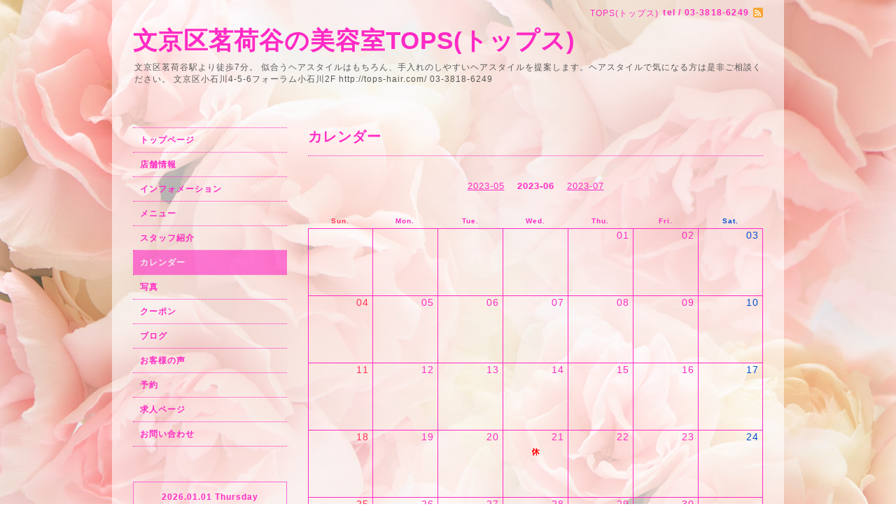

--- FILE ---
content_type: text/html; charset=utf-8
request_url: https://tops-hair.com/calendar/2023-06
body_size: 2861
content:
<!DOCTYPE html PUBLIC "-//W3C//DTD XHTML 1.0 Transitional//EN" "http://www.w3.org/TR/xhtml1/DTD/xhtml1-transitional.dtd">
<html xmlns="http://www.w3.org/1999/xhtml" xml:lang="ja" lang="ja">
<head>
<!-- Beauty: ver.202006100000 -->
<meta http-equiv="content-type" content="text/html; charset=utf-8" />
<title>カレンダー &gt; 2023-06 - 文京区茗荷谷の美容室TOPS(トップス)</title>
<meta name="viewport" content="width=device-width, initial-scale=1, maximum-scale=1, user-scalable=yes" />
<meta name="keywords" content="TOPS、美容室、茗荷谷、小石川、春日" />
<meta name="description" content="カレンダー &gt; 2023-06 | 文京区茗荷谷駅より徒歩7分。 似合うヘアスタイルはもちろん、手入れのしやすいヘアスタイルを提案します。ヘアスタイルで気になる方は是非ご相談ください。                                   文京区小石川4-5-6フォーラム小石川2F         http://tops-hair.com/  03-3818-6249" />
<meta property="og:title" content="文京区茗荷谷の美容室TOPS(トップス)" />
<meta property="og:image" content="" />
<meta property="og:site_name" content="文京区茗荷谷の美容室TOPS(トップス)" />
<meta http-equiv="content-style-type" content="text/css" />
<meta http-equiv="content-script-type" content="text/javascript" />

<link rel="alternate" type="application/rss+xml" title="文京区茗荷谷の美容室TOPS(トップス) / RSS" href="/feed.rss" />
<style type="text/css" media="all">@import "/style.css?779824-1648295998";</style>
<script type="text/javascript" src="/assets/jquery/jquery-3.5.1.min.js"></script>
<script type="text/javascript" src="/js/tooltip.js"></script>
<script type="text/javascript" src="/assets/responsiveslides/responsiveslides-1.55.min.js"></script>
<script type="text/javascript" src="/assets/colorbox/jquery.colorbox-1.6.4.min.js"></script>
<script src="/js/theme_beauty/init.js"></script>
    <script>
      $(document).ready(function(){
      $("#main").find(".thickbox").colorbox({rel:'thickbox',maxWidth: '98%'});
      });
    </script>

</head>

<body id="calendar">
<div id="wrapper">
<div id="wrapper_inner">

<!-- ヘッダー部分ここから // -->
<div id="header">
<div id="header_inner">


    <div class="shop_title">
        <div class="shop_name shop_name_sp">TOPS(トップス)</div>
        <div class="shop_rss shop_rss_sp"><a href="/feed.rss"><img src="/img/icon/rss2.png" /></a></div>
        <div class="shop_tel shop_tel_sp">tel&nbsp;/&nbsp;03-3818-6249</div>

        <div class="header_social_wrap">
          

          

          
       </div>
    </div>


  <div class="site_title">
    <h1 class="site_logo">
      <a class="shop_sitename" href="https://tops-hair.com">文京区茗荷谷の美容室TOPS(トップス)</a>
    </h1>
    <div class="site_description site_description_smartphone">文京区茗荷谷駅より徒歩7分。 似合うヘアスタイルはもちろん、手入れのしやすいヘアスタイルを提案します。ヘアスタイルで気になる方は是非ご相談ください。                                   文京区小石川4-5-6フォーラム小石川2F         http://tops-hair.com/  03-3818-6249</div>
  </div>


</div>
</div>
<!-- // ヘッダー部分ここまで -->


<div id="contents">
<div id="contents_inner">


  <!-- メイン部分ここから -->
  <div id="main">
  <div id="main_inner">

    


    


    


    


    
    <!----------------------------------------------

      ページ：カレンダー

    ---------------------------------------------->
    <h2 class="page_title">カレンダー</h2>

    

    <div class="calendar_area">
      <div class="calendar_header">
      <a href='/calendar/2023-05'>2023-05</a>&nbsp; 2023-06 &nbsp;<a href='/calendar/2023-07'>2023-07</a>
      </div>
      <table width="100%" cellspacing="0" cellpadding="0" border="0" class="table_calendar">
<tr>
    <th class="sun">Sun.</th>
    <th>Mon.</th>
    <th>Tue.</th>
    <th>Wed.</th>
    <th>Thu.</th>
    <th>Fri.</th>
    <th class="sat">Sat.</th>
</tr>
<tr valign="top">
<tr valign="top">
<td>&nbsp;</td>
<td>&nbsp;</td>
<td>&nbsp;</td>
<td>&nbsp;</td>
<td ><p class="day">01</p></td>
<td ><p class="day">02</p></td>
<td class="sat"><p class="day">03</p></td>
</tr>
<tr valign="top">
<td class="sun"><p class="day">04</p></td>
<td ><p class="day">05</p></td>
<td ><p class="day">06</p></td>
<td ><p class="day">07</p></td>
<td ><p class="day">08</p></td>
<td ><p class="day">09</p></td>
<td class="sat"><p class="day">10</p></td>
</tr>
<tr valign="top">
<td class="sun"><p class="day">11</p></td>
<td ><p class="day">12</p></td>
<td ><p class="day">13</p></td>
<td ><p class="day">14</p></td>
<td ><p class="day">15</p></td>
<td ><p class="day">16</p></td>
<td class="sat"><p class="day">17</p></td>
</tr>
<tr valign="top">
<td class="sun"><p class="day">18</p></td>
<td ><p class="day">19</p></td>
<td ><p class="day">20</p></td>
<td ><p class="day">21</p><a href="#2023-06-21" class="hotspot" onmouseover="tooltip.show('&lt;div class=\&#039;schedule_title\&#039;&gt;休日&lt;/div&gt;');" onmouseout="tooltip.hide();"><img src="/img/icon/calendar/040.gif" /></a></td>
<td ><p class="day">22</p></td>
<td ><p class="day">23</p></td>
<td class="sat"><p class="day">24</p></td>
</tr>
<tr valign="top">
<td class="sun"><p class="day">25</p></td>
<td ><p class="day">26</p></td>
<td ><p class="day">27</p></td>
<td ><p class="day">28</p></td>
<td ><p class="day">29</p></td>
<td ><p class="day">30</p></td>
<td class="sat">&nbsp;</td>
</tr>
</table>

    </div>

    <div class="schedule_area">
          
          <a name="2023-06-21"></a>
          <div class="schedule">
            <div class="schedule_date">2023-06-21 (Wed)</div>
            <ul>
              
              <li>
              <span class="schedule_category">休日</span> <a href="/calendar/5100573"><span class="schedule_time"></span> <span class="schedule_title">休日</span></a>
              </li>
              
            </ul>
          </div>
          
    </div>
    


    

    


    


    


    

    

    


    


  </div>
  </div>
  <!-- // メイン部分ここまで -->

</div>
</div>
<!-- // contents -->


<!-- ナビゲーション部分ここから // -->
<div id="navi">
<div id="navi_inner">
  <ul>
    
    <li><a href="/"  class="navi_top">トップページ</a></li>
    
    <li><a href="/about"  class="navi_about">店舗情報</a></li>
    
    <li><a href="/info"  class="navi_info">インフォメーション</a></li>
    
    <li><a href="/menu"  class="navi_menu">メニュー</a></li>
    
    <li><a href="/staff"  class="navi_staff">スタッフ紹介</a></li>
    
    <li><a href="/calendar"  class="navi_calendar active">カレンダー</a></li>
    
    <li><a href="/photo"  class="navi_photo">写真</a></li>
    
    <li><a href="/coupon"  class="navi_coupon">クーポン</a></li>
    
    <li><a href="http://s.ameblo.jp/tops-tops/"  class="navi_links links_28776">ブログ</a></li>
    
    <li><a href="https://beauty.hotpepper.jp/slnH000178612/review/" target="_blank" class="navi_links links_70461">お客様の声</a></li>
    
    <li><a href="/reservation"  class="navi_reservation">予約</a></li>
    
    <li><a href="/recruit"  class="navi_recruit">求人ページ</a></li>
    
    <li><a href="/contact"  class="navi_contact">お問い合わせ</a></li>
    
  </ul>
  <br class="clear" />
</div>
<!-- ナビゲーションパーツここから // -->
<div id="social_widgets">
<div id="widget_line_share" class="social_widget">
<div class="line-it-button" data-lang="ja" data-type="share-a" data-ver="3" data-url="https://tops-hair.com" data-color="default" data-size="small" style="display: none;"></div>
<script src="https://www.line-website.com/social-plugins/js/thirdparty/loader.min.js" async="async" defer="defer"></script>
</div>

</div>

<!-- // ナビゲーションパーツここまで -->
</div>
<!-- // ナビゲーション部分ここまで -->


<!-- サイドバー部分ここから // -->
<div id="sidebar">
<div id="sidebar_inner">


  <div class="today_area today_area_smartphone">
    <div class="today_title">2026.01.01 Thursday</div>
    
    <div class="today_schedule">
      <div class="today_schedule_title">
        <a href="/calendar/6506567"> 休日</a>
      </div>
      <div class="today_schedule_body">
        
      </div>
    </div>
       
  </div>


  <div class="counter_area counter_area_smartphone">
    <div class="counter_title">カウンター</div>
    <div class="counter_today">
      Today&nbsp;<span class="num">65</span>
    </div>
    <div class="counter_yesterday">
      Yesterday&nbsp;<span class="num">510</span>
    </div>
    <div class="counter_total">
      Total&nbsp;<span class="num">319136</span>
    </div>
  </div>

  <div class="qr_area qr_area_smartphone">
    <div class="qr_title">携帯サイト</div>
    <div class="qr_img"><img src="//r.goope.jp/qr/tops"width="100" height="100" /></div>
  </div>

  

</div>
</div>
<!-- // サイドバー部分ここまで -->


<!-- フッター部分ここから // -->
<div id="footer">
<div id="footer_inner">

 <div class="shop_title_footer clearfix">
      <div class="shop_info_footer">
        <div class="shop_rss shop_rss_footer"><a href="/feed.rss"><img src="/img/icon/rss2.png" /></a></div>
        <div class="shop_name shop_name_footer">TOPS(トップス)&nbsp; </div>
      </div>
      <div class="shop_tel shop_tel_footer">03-3818-6249</div>
  </div>

  <div class="copyright copyright_smartphone">&copy;2026 <a href="https://tops-hair.com">TOPS(トップス)</a>. All Rights Reserved.</div>

  <div class="powered powered_smartphone">Powered by <a href="https://goope.jp/">グーペ</a> / <a href="https://admin.goope.jp/">Admin</a></div>
  <br class="clear" />

</div>
</div>
<!-- // フッター部分ここまで -->

</div>
</div>

</body>
</html>
